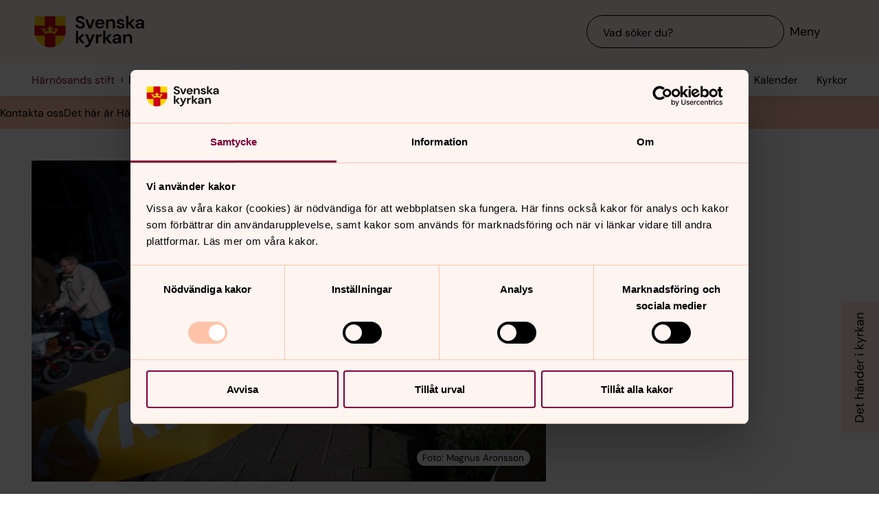

--- FILE ---
content_type: text/html; charset=utf-8
request_url: https://www.svenskakyrkan.se/harnosandsstift/nya-stiftsfullmaktige-klart---ledamoterna-utsedda
body_size: 77582
content:
<!DOCTYPE html>
<html lang="sv">
<head><base id="CS_GlobalBaseTag" href="/default.aspx?id=1668007" target="_self" /><meta http-equiv="CONTENT-TYPE" content="text/html; charset=utf-8" /><script type="text/javascript">
//<![CDATA[
var Lang="sv/";var AdminURL="https://www.svenskakyrkan.se/cs/";var SiteURL="https://www.svenskakyrkan.se/";var ConnectionID=13119;var DocumentId=1668007;var EditId=0;var PresentationTemplateId=0;var RefId=0;var CS_QueryStringPrefix="id";var IsInCsEdit=false;
//]]>
</script><script id="CS_GlobalJavaScript" type="text/javascript" src="~js/global.async.min.js"></script><meta name="identifier" content="1668007" /><meta name="Title" content="Nya stiftsfullmäktige klart - ledamöterna utsedda" /><meta name="Date" content="2018-01-10 10:39:50" /><title>
	Nya stiftsfullm&#228;ktige klart - ledam&#246;terna utsedda - H&#228;rn&#246;sands stift
</title><meta name="viewport" content="width=device-width, initial-scale=1" /><meta http-equiv="x-ua-compatible" content="ie=edge" />
		<meta name="language" content="sv" />
		<meta name="description" content="Efter att personr&#246;sterna r&#228;knats i kyrkovalet st&#229;r det klart att &#229;tta av de 59 ledam&#246;ter som tar plats i stiftsfullm&#228;ktige de kommande fyra &#229;ren har f&#229;tt sitt mandat direkt av v&#228;ljarna. &#214;ver h&#228;lften av de ordinarie ledam&#246;terna &#228;r nya j&#228;mf&#246;rt med nuvarande mandatperiod." />
		<meta name="webId" content="500252">
		<meta name="webName" content="H&#228;rn&#246;sands stift">
		<link rel="canonical" href="https://www.svenskakyrkan.se/harnosandsstift/nya-stiftsfullmaktige-klart---ledamoterna-utsedda" />
<meta name="twitter:card" content="summary_large_image" />
<meta name="twitter:site" content="@svenskakyrkan" />
<meta name="twitter:image" content="https://www.svenskakyrkan.se/bilder/Kyrkovalet(10).jpg?doprocessing=1&w=800" />
<meta property="og:url" content="https://www.svenskakyrkan.se/harnosandsstift/nya-stiftsfullmaktige-klart---ledamoterna-utsedda" />
<meta property="og:type" content="website" />
<meta property="og:title" content="Nya stiftsfullm&#228;ktige klart - ledam&#246;terna utsedda" />
<meta property="og:description" content="Efter att personr&#246;sterna r&#228;knats i kyrkovalet st&#229;r det klart att &#229;tta av de 59 ledam&#246;ter som tar plats i stiftsfullm&#228;ktige de kommande fyra &#229;ren har f&#229;tt sitt mandat direkt av v&#228;ljarna. &#214;ver h&#228;lften av de ordinarie ledam&#246;terna &#228;r nya j&#228;mf&#246;rt med nuvarande mandatperiod." />
<meta property="og:image:secure_url" content="https://www.svenskakyrkan.se/bilder/Kyrkovalet(10).jpg?doprocessing=1&w=800" />
<meta property="og:image" content="https://www.svenskakyrkan.se/bilder/Kyrkovalet(10).jpg?doprocessing=1&w=800" />
	<!-- Styles -->
	<link href="/assets/presentation/verktygsladan/main.css?v=2.10.1" rel="stylesheet"/>

		
		<script src="/webapi/api-v2/webcontext.js?webid=500252"></script>
		<script src="/webapi/api-v2/websettings.js?v=2.10.1"></script>
        
<!-- Matomo Tag Manager -->
<script type="text/plain" data-cookieconsent="statistics">
    var _mtm = window._mtm = window._mtm || [];
    _mtm.push({ 'mtm.startTime': (new Date().getTime()), 'event': 'mtm.Start' });
    (function () {
        var d = document, g = d.createElement('script'), s = d.getElementsByTagName('script')[0];
        g.async = true; g.src = 'https://tracker.svenska-kyrkan.open-analytics.se/js/container_hbw0LwF3.js'; s.parentNode.insertBefore(g, s);
    })();
</script>
<!-- End Matomo Tag Manager -->

	<!-- Favicons -->
	
<link rel="icon" href="/assets/presentation/verktygsladan/assets/favicons/favicon.svg?v=2.10.1" type="image/svg+xml">
<link rel="apple-touch-icon" sizes="180x180" href="/assets/presentation/verktygsladan/assets/favicons/apple-touch-icon.png?v=2.10.1">
<link rel="icon" type="image/png" sizes="32x32" href="/assets/presentation/verktygsladan/assets/favicons/favicon-32x32.png?v=2.10.1">
<link rel="icon" type="image/png" sizes="16x16" href="/assets/presentation/verktygsladan/assets/favicons/favicon-16x16.png?v=2.10.1">
<link rel="mask-icon" href="/assets/presentation/verktygsladan/assets/favicons/safari-pinned-tab.svg?v=2.10.1" color="#7d0037">
<link rel="manifest" href="/assets/presentation/verktygsladan/assets/favicons/site.webmanifest?v=2.10.1" />
<link rel="shortcut icon" href="/assets/presentation/verktygsladan/assets/favicons/favicon.ico?v=2.10.1"><meta name="msapplication-TileColor" content="#7d0037" /><meta name="theme-color" content="#7d0037" />
	<!-- Script -->
	<!--AI-->
<script type="text/plain" data-cookieconsent="necessary">
    !(function (cfg) { var k, x, D, E, L, C, b, U, O, A, e, t = "track", n = "TrackPage", i = "TrackEvent", I = [t + "Event", t + "Exception", t + "PageView", t + "PageViewPerformance", "addTelemetryInitializer", t + "Trace", t + "DependencyData", t + "Metric", "start" + n, "stop" + n, "start" + i, "stop" + i, "setAuthenticatedUserContext", "clearAuthenticatedUserContext", "flush"]; function a() { cfg.onInit && cfg.onInit(e) } k = window, x = document, D = k.location, E = "script", L = "ingestionendpoint", C = "disableExceptionTracking", b = "crossOrigin", U = "POST", O = cfg.pn || "aiPolicy", t = "appInsightsSDK", A = cfg.name || "appInsights", (cfg.name || k[t]) && (k[t] = A), e = k[A] || function (u) { var n = u.url || cfg.src, s = !1, p = !1, l = { initialize: !0, queue: [], sv: "9", config: u, version: 2, extensions: void 0 }; function d(e) { var t, n, i, a, r, o, c, s; !0 !== cfg.dle && (o = (t = function () { var e, t = {}, n = u.connectionString; if ("string" == typeof n && n) for (var i = n.split(";"), a = 0; a < i.length; a++) { var r = i[a].split("="); 2 === r.length && (t[r[0].toLowerCase()] = r[1]) } return t[L] || (e = (n = t.endpointsuffix) ? t.location : null, t[L] = "https://" + (e ? e + "." : "") + "dc." + (n || "services.visualstudio.com")), t }()).instrumentationkey || u.instrumentationKey || "", t = (t = (t = t[L]) && "/" === t.slice(-1) ? t.slice(0, -1) : t) ? t + "/v2/track" : u.endpointUrl, t = u.userOverrideEndpointUrl || t, (n = []).push((i = "SDK LOAD Failure: Failed to load Application Insights SDK script (See stack for details)", a = e, c = t, (s = (r = f(o, "Exception")).data).baseType = "ExceptionData", s.baseData.exceptions = [{ typeName: "SDKLoadFailed", message: i.replace(/\./g, "-"), hasFullStack: !1, stack: i + "\nSnippet failed to load [" + a + "] -- Telemetry is disabled\nHelp Link: https://go.microsoft.com/fwlink/?linkid=2128109\nHost: " + (D && D.pathname || "_unknown_") + "\nEndpoint: " + c, parsedStack: [] }], r)), n.push((s = e, i = t, (c = (a = f(o, "Message")).data).baseType = "MessageData", (r = c.baseData).message = 'AI (Internal): 99 message:"' + ("SDK LOAD Failure: Failed to load Application Insights SDK script (See stack for details) (" + s + ")").replace(/\"/g, "") + '"', r.properties = { endpoint: i }, a)), e = n, o = t, JSON && ((c = k.fetch) && !cfg.useXhr ? c(o, { method: U, body: JSON.stringify(e), mode: "cors" }) : XMLHttpRequest && ((s = new XMLHttpRequest).open(U, o), s.setRequestHeader("Content-type", "application/json"), s.send(JSON.stringify(e))))) } function f(e, t) { return e = e, t = t, i = l.sv, a = l.version, r = D, (o = {})["ai.device." + "id"] = "browser", o["ai.device.type"] = "Browser", o["ai.operation.name"] = r && r.pathname || "_unknown_", o["ai.internal.sdkVersion"] = "javascript:snippet_" + (i || a), { time: (r = new Date).getUTCFullYear() + "-" + n(1 + r.getUTCMonth()) + "-" + n(r.getUTCDate()) + "T" + n(r.getUTCHours()) + ":" + n(r.getUTCMinutes()) + ":" + n(r.getUTCSeconds()) + "." + (r.getUTCMilliseconds() / 1e3).toFixed(3).slice(2, 5) + "Z", iKey: e, name: "Microsoft.ApplicationInsights." + e.replace(/-/g, "") + "." + t, sampleRate: 100, tags: o, data: { baseData: { ver: 2 } }, ver: undefined, seq: "1", aiDataContract: undefined }; function n(e) { e = "" + e; return 1 === e.length ? "0" + e : e } var i, a, r, o } var i, a, t, r, g = -1, h = 0, m = ["js.monitor.azure.com", "js.cdn.applicationinsights.io", "js.cdn.monitor.azure.com", "js0.cdn.applicationinsights.io", "js0.cdn.monitor.azure.com", "js2.cdn.applicationinsights.io", "js2.cdn.monitor.azure.com", "az416426.vo.msecnd.net"], o = function () { return c(n, null) }; function c(t, r) { if ((n = navigator) && (~(n = (n.userAgent || "").toLowerCase()).indexOf("msie") || ~n.indexOf("trident/")) && ~t.indexOf("ai.3") && (t = t.replace(/(\/)(ai\.3\.)([^\d]*)$/, function (e, t, n) { return t + "ai.2" + n })), !1 !== cfg.cr) for (var e = 0; e < m.length; e++)if (0 < t.indexOf(m[e])) { g = e; break } var n, o = function (e) { var a; l.queue = [], p || (0 <= g && h + 1 < m.length ? (a = (g + h + 1) % m.length, i(t.replace(/^(.*\/\/)([\w\.]*)(\/.*)$/, function (e, t, n, i) { return t + m[a] + i })), h += 1) : (s = p = !0, d(t))) }, c = function (e, t) { p || setTimeout(function () { t && !l.core && o() }, 500), s = !1 }, i = function (e) { var n, i = x.createElement(E), e = (cfg.pl ? cfg.ttp && cfg.ttp.createScript ? i.src = cfg.ttp.createScriptURL(e) : i.src = (null == (n = window.trustedTypes) ? void 0 : n.createPolicy(O, { createScriptURL: function (e) { try { var t = new URL(e); if (t.host && "js.monitor.azure.com" === t.host) return e; a(e) } catch (n) { a(e) } } })).createScriptURL(e) : i.src = e, cfg.nt && i.setAttribute("nonce", cfg.nt), r && (i.integrity = r), i.setAttribute("data-ai-name", A), cfg[b]); function a(e) { d("AI policy blocked URL: " + e) } return !e && "" !== e || "undefined" == i[b] || (i[b] = e), i.onload = c, i.onerror = o, i.onreadystatechange = function (e, t) { "loaded" !== i.readyState && "complete" !== i.readyState || c(0, t) }, cfg.ld && cfg.ld < 0 ? x.getElementsByTagName("head")[0].appendChild(i) : setTimeout(function () { x.getElementsByTagName(E)[0].parentNode.appendChild(i) }, cfg.ld || 0), i }; i(t) } cfg.sri && (i = n.match(/^((http[s]?:\/\/.*\/)\w+(\.\d+){1,5})\.(([\w]+\.){0,2}js)$/)) && 6 === i.length ? (T = "".concat(i[1], ".integrity.json"), a = "@".concat(i[4]), S = window.fetch, t = function (e) { if (!e.ext || !e.ext[a] || !e.ext[a].file) throw Error("Error Loading JSON response"); var t = e.ext[a].integrity || null; c(n = i[2] + e.ext[a].file, t) }, S && !cfg.useXhr ? S(T, { method: "GET", mode: "cors" }).then(function (e) { return e.json()["catch"](function () { return {} }) }).then(t)["catch"](o) : XMLHttpRequest && ((r = new XMLHttpRequest).open("GET", T), r.onreadystatechange = function () { if (r.readyState === XMLHttpRequest.DONE) if (200 === r.status) try { t(JSON.parse(r.responseText)) } catch (e) { o() } else o() }, r.send())) : n && o(); try { l.cookie = x.cookie } catch (w) { } function e(e) { for (; e.length;)!function (t) { l[t] = function () { var e = arguments; s || l.queue.push(function () { l[t].apply(l, e) }) } }(e.pop()) } e(I); var v, y, S = !(l.SeverityLevel = { Verbose: 0, Information: 1, Warning: 2, Error: 3, Critical: 4 }), T = (u.extensionConfig || {}).ApplicationInsightsAnalytics || {}; return (S = !0 !== u[C] && !0 !== T[C] || S) && (e(["_" + (v = "onerror")]), y = k[v], k[v] = function (e, t, n, i, a) { var r = y && y(e, t, n, i, a); return !0 !== r && l["_" + v]({ message: e, url: t, lineNumber: n, columnNumber: i, error: a, evt: k.event }), r }, u.autoExceptionInstrumented = !0), l }(cfg.cfg), (k[A] = e).queue && 0 === e.queue.length ? (e.queue.push(a), e.trackPageView({})) : a(); })({
        src: "https://js.monitor.azure.com/scripts/b/ai.3.gbl.min.js",
        crossOrigin: "anonymous",
        onInit: function (sdk) { sdk.addTelemetryInitializer(function (envelope) { envelope.tags["ai.cloud.roleInstance"] = "www"; }); },
        cfg: { 
            connectionString: "InstrumentationKey=0642649c-35de-4cde-a898-308ae4c43d20;IngestionEndpoint=https://westeurope-3.in.applicationinsights.azure.com/;LiveEndpoint=https://westeurope.livediagnostics.monitor.azure.com/;ApplicationId=6d8f6e2e-9bc0-4573-a689-a2cce0134f89"
        }
    });
</script><script id="Cookiebot" src="/cb/uc.js" data-culture="SV" data-cbid="d75c920b-b4d0-4060-bb69-5aacc9a30939" data-blockingmode="auto" type="text/javascript"></script><meta name="GENERATOR" content="Content Studio Enterprise Edition 5.7.5017.21903 2025-07-29" /></head>
<body 
class='layout--article layout--local has-calendar-sidepanel ' theme="se-1-a">
	
	<nav aria-label="Navigation genvägar">
	    <svk-skip-to-content anchor="innehall" class="label-100">
		Till innehållet
	    </svk-skip-to-content>
	    <svk-skip-to-content anchor="undermeny" class="label-100">
		Till undermeny
	    </svk-skip-to-content>
	</nav>
	<header class='c-header has-subnav'>
    <div class="header__main">
        <div class="header__main-container">
            <a href='harnosandsstift' class="header__main-logo" aria-label="Svenska kyrkan">
                <span class="screen-reader">Svenska kyrkan</span>
                <svg width="168" height="48" viewBox="0 0 168 48" fill="none" xmlns="http://www.w3.org/2000/svg">
					<title>Svenska kyrkan</title>
					<path d="M48.0197 24.34V0.679993H0.719727V24.34C0.719727 37.44 11.2797 48 24.3797 48C37.4797 48 48.0397 37.44 48.0397 24.34H48.0197Z" fill="#FFD200"/>
					<path d="M32.2597 15.2V0.679993H16.4997V15.2H0.719727V24.34C0.719727 26.4 0.979727 28.38 1.47973 30.28H16.4997V46.64C18.9597 47.5 21.6197 47.98 24.3797 47.98C27.1397 47.98 29.7997 47.5 32.2597 46.64V30.28H47.2797C47.7597 28.38 48.0397 26.38 48.0397 24.34V15.2H32.2597Z" fill="#CD0014"/>
					<path d="M34.1993 20.54C33.2793 19.14 31.5193 19.04 30.6593 20.32C32.3593 21.22 32.7593 22.98 32.2593 24.28C30.5393 23.66 28.3993 23.26 26.1393 23.12C26.1993 21.28 27.6993 20.06 29.2193 20.02C29.0593 18.5 27.0593 18.04 25.8993 18.98C26.7793 16.7 24.3793 15.2 24.3793 15.2C24.3793 15.2 21.9793 16.7 22.8593 18.98C21.6993 18.04 19.6993 18.5 19.5393 20.02C21.0393 20.06 22.5393 21.26 22.6193 23.12C20.3393 23.26 18.2193 23.66 16.4993 24.28C15.9993 22.98 16.3993 21.22 18.0993 20.32C17.2393 19.04 15.4793 19.14 14.5593 20.54C14.0393 18.28 11.2793 18.68 11.2793 18.68L16.5193 27.76C18.2593 26.88 21.1793 26.32 24.3993 26.32C27.6193 26.32 30.5393 26.86 32.2793 27.76L37.5193 18.68C37.5193 18.68 34.7393 18.28 34.2393 20.54H34.1993Z" fill="#FFD200"/>
					<path d="M67.1598 41.98V34.74L72.9398 41.98H77.2198L70.8798 34.34L76.8798 28.24H72.8198L67.1598 34V22.78H63.7998V41.98H67.1598Z" fill="#000000" />
					<path d="M77.8994 44.7401V48.0001C82.5394 47.9801 84.3994 46.7801 86.4394 42.0001L92.2994 28.2401H88.7994L85.1194 37.5001L81.4594 28.2401H77.9194L83.3594 41.0201L82.8794 42.1401C81.9994 44.2001 80.4594 44.7401 78.5394 44.7401H77.9194H77.8994Z" fill="#000000" />
					<path d="M97.4596 41.98V35.56C97.4596 32.16 99.7396 31.62 102 31.62H102.88V27.9C100.62 27.9 98.6596 29.08 97.4196 31.08V28.24H94.0996V41.98H97.4796H97.4596Z" fill="#000000" />
					<path d="M108.5 41.98V34.74L114.28 41.98H118.56L112.22 34.34L118.22 28.24H114.16L108.5 34V22.78H105.12V41.98H108.5Z" fill="#000000" />
					<path d="M125.26 39.72C123.9 39.72 122.9 39.08 122.9 37.88C122.9 36.86 123.78 35.96 125.68 35.96H129C128.7 38.08 127.42 39.7 125.26 39.7V39.72ZM124.44 42.32C126.74 42.32 128.12 41.26 129.14 39.44V41.98H132.32V33.5C132.32 29.86 129.98 27.9 126.02 27.9C122.5 27.9 120.02 29.82 119.66 32.66H122.96C123.32 31.3 124.54 30.6 126 30.6C127.64 30.6 129.1 31.48 129.1 33.5V33.96H125.3C121.24 33.96 119.34 35.62 119.34 38.22C119.34 40.62 121.02 42.34 124.46 42.34L124.44 42.32Z" fill="#000000" />
					<path d="M139 41.98V34.88C139 32.32 140.54 30.72 142.58 30.72C144.74 30.72 145.7 32.12 145.7 34.54V41.98H149.08V34.2C149.08 30 147.16 27.9 143.74 27.9C141.54 27.9 139.92 28.88 138.86 30.86V28.24H135.62V41.98H139Z" fill="#000000" />
					<path d="M70.4596 19.54C74.8596 19.54 77.3196 17 77.3196 13.94C77.3196 10.62 74.4196 9.43997 71.7396 8.47997L69.6796 7.73997C68.0996 7.17997 67.1997 6.41997 67.1997 5.29997C67.1997 4.05997 68.4396 3.03997 70.0996 3.03997C71.7596 3.03997 72.9196 4.07997 73.1396 5.45997H76.7997C76.4997 2.33997 73.9797 0.219971 70.1197 0.219971C66.2597 0.219971 63.6396 2.33997 63.6396 5.53997C63.6396 7.93997 65.0997 9.45997 68.6997 10.7L70.7197 11.4C72.0197 11.86 73.6796 12.56 73.6796 14.24C73.6796 15.76 72.2797 16.72 70.4397 16.72C68.2197 16.72 66.8997 15.36 66.7197 13.56H63.1396C63.3396 17.36 66.3197 19.52 70.3997 19.52L70.4596 19.54Z" fill="#000000" />
					<path d="M87.1594 19.2L92.3194 5.46002H88.7594L85.0994 16.24L81.4394 5.46002H77.8994L83.0194 19.2H87.1594Z" fill="#000000" />
					<path d="M113.06 19.2V12.1C113.06 9.54 114.6 7.94 116.64 7.94C118.8 7.94 119.76 9.33999 119.76 11.76V19.2H123.14V11.42C123.14 7.22 121.22 5.12 117.8 5.12C115.6 5.12 113.98 6.1 112.92 8.07999V5.46H109.68V19.2H113.06Z" fill="#000000" />
					<path d="M143.44 19.2V11.96L149.22 19.2H153.5L147.16 11.58L153.16 5.46H149.1L143.44 11.24V0H140.06V19.2H143.44Z" fill="#000000" />
					<path d="M160.199 16.96C158.839 16.96 157.839 16.32 157.839 15.12C157.839 14.1 158.719 13.2 160.619 13.2H163.939C163.639 15.32 162.359 16.94 160.199 16.94V16.96ZM159.379 19.54C161.679 19.54 163.059 18.48 164.079 16.66V19.2H167.259V10.72C167.259 7.08 164.919 5.12 160.959 5.12C157.439 5.12 154.959 7.04 154.599 9.88H157.899C158.259 8.52 159.479 7.82 160.939 7.82C162.579 7.82 164.039 8.7 164.039 10.72V11.18H160.239C156.179 11.18 154.279 12.84 154.279 15.44C154.279 17.84 155.959 19.56 159.399 19.56L159.379 19.54Z" fill="#000000" />
					<path d="M96.5001 11.06C96.8601 8.92 98.3801 7.82 100.24 7.82C102.1 7.82 103.68 9.12 103.68 11.06H96.5001ZM100.14 19.54C103.44 19.54 105.72 17.86 106.7 15.04H103.26C102.66 16.08 101.66 16.82 100.2 16.82C98.1401 16.82 96.6001 15.38 96.4601 13.1H107.08C107.1 12.76 107.14 12.2 107.14 11.8C107.14 7.92 104.36 5.12 100.22 5.12C96.0801 5.12 93.1201 8.08 93.1201 12.38C93.1201 16.68 95.8601 19.54 100.16 19.54H100.14Z" fill="#000000" />
					<path d="M131.919 19.54C135.579 19.54 137.579 17.68 137.579 15.06C137.579 12.18 135.139 11.56 132.319 10.94C131.339 10.72 129.219 10.3 129.219 9.13998C129.219 8.43998 129.999 7.67998 131.519 7.67998C132.759 7.67998 133.579 8.17998 133.879 9.21998H137.059C136.599 6.61998 134.659 5.09998 131.459 5.09998C127.919 5.09998 125.939 6.93998 125.939 9.29998C125.939 11.94 128.359 12.66 131.099 13.3C133.019 13.76 134.199 13.98 134.199 15.18C134.199 16.14 133.499 16.96 131.859 16.96C130.219 16.96 129.179 16.08 128.839 14.98H125.439C125.899 17.72 128.319 19.52 131.919 19.52V19.54Z" fill="#000000" />
				</svg>
            </a>
			<div class="header__main-navigation">
                <svk-search-input>
                    <form class="search-input__form" name="Sök">
                        <svk-input-search
                            class="input-search--rounded input-search--transparent"
                            placeholder="Vad söker du?"
                            type="search"
                            submit-button="true"
                            name="text"></svk-input-search>
                    </form>
                    <button class="search-input__button-mobile">
                        <svk-icon name="search-75"></svk-icon>
                        <span class="search-button__label">Sök</span>
                    </button>
                </svk-search-input>
                <button class="navigation-button" aria-haspopup="true" aria-expanded="false" aria-label="Meny">
                    <svk-icon name="menu-75"></svk-icon>
                    <span class="navigation-button__text">Meny</span>
                </button>
            </div>
        </div>
		<svk-navigation-main>
	<div class="navigation-main__backdrop"></div>
	<nav class="navigation-main__nav" id="meny" aria-label="Meny">
		<div class="nav__mobile">
			
				<a href="/kalender?type=owner&amp;id=2117,20313,20312,12968,3440,2050,20311,2024,2109,12962,20125,7649,10162,2019,20057,2049,2015,2016,2025,2131,2065,12967,12970,12971,20271,12964,7648,20016,2033,2047,2080,12973,2023,2029,2068,2071,12969,2069,2032,2088,2056,10105,20054,12959,2070,2089,2134,2043,2036,2072,2136,12958,2054,2135,2017,20278,20277,3441,12966,7640,12957,2018,12965,2020,20114,10402,10401,2022,12972,2026,2057,10407,2100,2113,2099,2040,2073,2053,7644,12980,2101,20048,20047,10163,2055,2048,12974,12956,2137,2079,10400,10164,3445,3436,2112,2035,12975,3443,12955,2067,2030,11,2038,2039,2044,2045,2051,2060,2061,2090,2091,2108,3446,3448,3456,3457,7641,7642,7650,10408,10409,12663,12664,12676,12960,12976,20112,20123,20127,20254,20255,20259,20270,20283,20284,22093,2147483028&amp;locationName=H%c3%a4rn%c3%b6sands+stift&amp;webid=500252" class="svk-button button--secondary">
					<svk-icon name="calendar"></svk-icon>
					Kalender
				</a>
			
				<a href="/platser" class="svk-button button--secondary">
					<svk-icon name="location"></svk-icon>
					Kyrkor
				</a>
			
		</div>
		<ul class="list--none nav__list">
			
						<li>
	<div>
		<a href="harnosandsstift/kontaktaoss"  >Kontakta oss</a>
		<button aria-expanded="false" aria-label="Öppna Kontakta oss" aria-controls="svk-navigation-menu-0-0">
				<svk-icon name="arrow-down"></svk-icon>
			</button>
	</div>
	
	<ul id="svk-navigation-menu-0-0">
		
					
					<li>
	<div>
		<a href="harnosandsstift/administration-och-service"  >Administration och service</a>
		
	</div>
	
</li>
				
					<li>
	<div>
		<a href="harnosandsstift/stiftsarkivarie"  >Arkiv och diarium</a>
		
	</div>
	
</li>
				
					<li>
	<div>
		<a href="harnosandsstift/biskop"  >Biskop</a>
		
	</div>
	
</li>
				
					<li>
	<div>
		<a href="harnosandsstift/busk"  >Barn, ungdom, skola och konfirmand</a>
		
	</div>
	
</li>
				
					<li>
	<div>
		<a href="harnosandsstift/egendomsforvaltningen"  >Kontakta egendomsf&#246;rvaltningen</a>
		
	</div>
	
</li>
				
					<li>
	<div>
		<a href="harnosandsstift/ekonomi"  >Ekonomi</a>
		
	</div>
	
</li>
				
					<li>
	<div>
		<a href="harnosandsstift/personalkonsulenter"  >HR-ansvarig</a>
		
	</div>
	
</li>
				
					<li>
	<div>
		<a href="harnosandsstift/information-kommunikation"  >Kommunikat&#246;rer</a>
		
	</div>
	
</li>
				
					<li>
	<div>
		<a href="harnosandsstift/kontaktpersoner-for-arbetet-mot-sexuella-overgrepp"  >Kontaktpersoner f&#246;r arbetet mot sexuella &#246;vergrepp</a>
		
	</div>
	
</li>
				
					<li>
	<div>
		<a href="harnosandsstift/kulturarv-och-byggnader"  >Kulturarv och byggnader</a>
		
	</div>
	
</li>
				
					<li>
	<div>
		<a href="harnosandsstift/ledningsgruppen"  >Ledningsgruppen</a>
		
	</div>
	
</li>
				
					<li>
	<div>
		<a href="harnosandsstift/miljo--och-hallbarhetsfragor"  >Milj&#246;- och h&#229;llbarhetsfr&#229;gor</a>
		
	</div>
	
</li>
				
					<li>
	<div>
		<a href="harnosandsstift/organisationsutveckling-och-beredskap"  >Organisationsutveckling och beredskap</a>
		
	</div>
	
</li>
				
					<li>
	<div>
		<a href="harnosandsstift/stiftsadjunkt"  >Stiftsadjunkter</a>
		
	</div>
	
</li>
				
					<li>
	<div>
		<a href="harnosandsstift/stiftsdiakoner"  >Stiftsdiakoner</a>
		
	</div>
	
</li>
				
					<li>
	<div>
		<a href="harnosandsstift/stiftsjurister"  >Stiftsjurist</a>
		
	</div>
	
</li>
				
					<li>
	<div>
		<a href="harnosandsstift/stiftsmusiker"  >Stiftsmusiker</a>
		
	</div>
	
</li>
				
					<li>
	<div>
		<a href="harnosandsstift/stiftspedagoger"  >Stiftspedagog</a>
		
	</div>
	
</li>
				
					<li>
	<div>
		<a href="harnosandsstift/utredare-kontakt"  >Utredare</a>
		
	</div>
	
</li>
				
				
	</ul>
	
</li>
					
						<li>
	<div>
		<a href="harnosandsstift/det-har-ar-harnosands-stift"  >Det h&#228;r &#228;r H&#228;rn&#246;sands stift</a>
		<button aria-expanded="false" aria-label="Öppna Det här är Härnösands stift" aria-controls="svk-navigation-menu-0-1">
				<svk-icon name="arrow-down"></svk-icon>
			</button>
	</div>
	
	<ul id="svk-navigation-menu-0-1">
		
					
					<li>
	<div>
		<a href="harnosandsstift/forsamlingar"  >F&#246;rsamlingar i H&#228;rn&#246;sands stift</a>
		
	</div>
	
</li>
				
					<li>
	<div>
		<a href="harnosandsstift/kyrkor-i-harnosands-stift"  >Kyrkor i H&#228;rn&#246;sands stift</a>
		<button aria-expanded="false" aria-label="Öppna Kyrkor i Härnösands stift" aria-controls="svk-navigation-menu-0-1-1">
				<svk-icon name="arrow-down"></svk-icon>
			</button>
	</div>
	
	<ul id="svk-navigation-menu-0-1-1">
		
					
					<li>
	<div>
		<a href="harnosandsstift/21-medeltida-kyrkor"  >21 medeltida kyrkor.. </a>
		
	</div>
	
</li>
				
				
	</ul>
	
</li>
				
					<li>
	<div>
		<a href="harnosandsstift/stiftets-tillkomst-och-granser"  >Stiftets tillkomst och gr&#228;nser</a>
		
	</div>
	
</li>
				
					<li>
	<div>
		<a href="harnosandsstift/aktuella-upphandlingar"  >Aktuella upphandlingar</a>
		
	</div>
	
</li>
				
				
	</ul>
	
</li>
					
						<li>
	<div>
		<a href="harnosandsstift/biskopen"  >Biskopen</a>
		<button aria-expanded="false" aria-label="Öppna Biskopen" aria-controls="svk-navigation-menu-0-2">
				<svk-icon name="arrow-down"></svk-icon>
			</button>
	</div>
	
	<ul id="svk-navigation-menu-0-2">
		
					
					<li>
	<div>
		<a href="harnosandsstift/sagt-och-skrivet"  >Sagt och skrivet</a>
		
	</div>
	
</li>
				
					<li>
	<div>
		<a href="harnosandsstift/biskopsstaven-kraklan"  >Biskopsstaven (kr&#228;klan)</a>
		
	</div>
	
</li>
				
					<li>
	<div>
		<a href="default.aspx?id=2113364"  >Vad g&#246;r en biskop</a>
		
	</div>
	
</li>
				
					<li>
	<div>
		<a href="harnosandsstift/tidigare-biskopar"  >Tidigare biskopar</a>
		
	</div>
	
</li>
				
				
	</ul>
	
</li>
					
						<li>
	<div>
		<a href="harnosandsstift/pressrum"  >Pressrum</a>
		<button aria-expanded="false" aria-label="Öppna Pressrum" aria-controls="svk-navigation-menu-0-3">
				<svk-icon name="arrow-down"></svk-icon>
			</button>
	</div>
	
	<ul id="svk-navigation-menu-0-3">
		
					
					<li>
	<div>
		<a href="harnosandsstift/ord-och-begrepp-i-kyrkan"  >Ord och begrepp i kyrkan</a>
		
	</div>
	
</li>
				
					<li>
	<div>
		<a href="harnosandsstift/nyheter"  >Nyhetsarkiv</a>
		
	</div>
	
</li>
				
				
	</ul>
	
</li>
					
						<li>
	<div>
		<a href="harnosandsstift/beslutande-organ"  >Beslutande organ</a>
		<button aria-expanded="false" aria-label="Öppna Beslutande organ" aria-controls="svk-navigation-menu-0-4">
				<svk-icon name="arrow-down"></svk-icon>
			</button>
	</div>
	
	<ul id="svk-navigation-menu-0-4">
		
					
					<li>
	<div>
		<a href="harnosandsstift/protokoll"  >Protokoll och f&#246;redragningslistor</a>
		
	</div>
	
</li>
				
					<li>
	<div>
		<a href="harnosandsstift/stiftsfullmaktige-2026-2029"  >Stiftsfullm&#228;ktige 2026-2029</a>
		
	</div>
	
</li>
				
					<li>
	<div>
		<a href="harnosandsstift/stiftsfullmaktige"  >Stiftsfullm&#228;ktige</a>
		
	</div>
	
</li>
				
					<li>
	<div>
		<a href="harnosandsstift/stiftsstyrelsen"  >Stiftsstyrelsen</a>
		
	</div>
	
</li>
				
					<li>
	<div>
		<a href="harnosandsstift/domkapitlet"  >Domkapitlet</a>
		
	</div>
	
</li>
				
					<li>
	<div>
		<a href="harnosandsstift/egendomsnamnden"  >Egendomsn&#228;mnden</a>
		
	</div>
	
</li>
				
					<li>
	<div>
		<a href="harnosandsstift/registrera-arvode-i-flex-hrm"  >Registrera arvode i Flex HRM</a>
		
	</div>
	
</li>
				
				
	</ul>
	
</li>
					
						<li>
	<div>
		<a href="harnosandsstift/forsamlingsstod"  >F&#246;rsamlingsst&#246;d</a>
		<button aria-expanded="false" aria-label="Öppna Församlingsstöd" aria-controls="svk-navigation-menu-0-5">
				<svk-icon name="arrow-down"></svk-icon>
			</button>
	</div>
	
	<ul id="svk-navigation-menu-0-5">
		
					
					<li>
	<div>
		<a href="harnosandsstift/ideellt-arbete"  >Ideellt arbete</a>
		
	</div>
	
</li>
				
					<li>
	<div>
		<a href="harnosandsstift/fortroendevald"  >F&#246;rtroendevald</a>
		
	</div>
	
</li>
				
					<li>
	<div>
		<a href="harnosandsstift/kollekter"  >Kollekter</a>
		
	</div>
	
</li>
				
					<li>
	<div>
		<a href="harnosandsstift/kurser-och-arrangemang"  >Kurser och arrangemang</a>
		
	</div>
	
</li>
				
					<li>
	<div>
		<a href="harnosandsstift/nyhetsbrev-"  >Nyhetsbrev </a>
		
	</div>
	
</li>
				
				
	</ul>
	
</li>
					
						<li>
	<div>
		<a href="harnosandsstift/skog-och-egendom"  >Skog och mark</a>
		<button aria-expanded="false" aria-label="Öppna Skog och mark" aria-controls="svk-navigation-menu-0-6">
				<svk-icon name="arrow-down"></svk-icon>
			</button>
	</div>
	
	<ul id="svk-navigation-menu-0-6">
		
					
					<li>
	<div>
		<a href="default.aspx?id=2373936"  >Egendomsf&#246;rvaltningen</a>
		
	</div>
	
</li>
				
					<li>
	<div>
		<a href="default.aspx?id=2373935"  >Egendomsn&#228;mnden</a>
		
	</div>
	
</li>
				
					<li>
	<div>
		<a href="harnosandsstift/ett-mer-variationsrikt-skogsbruk"  >Ett mer variationsrikt skogsbruk</a>
		
	</div>
	
</li>
				
					<li>
	<div>
		<a href="harnosandsstift/skogvaktardistrikt-i-stiftet"  >Skogvaktardistrikt i stiftet</a>
		<button aria-expanded="false" aria-label="Öppna Skogvaktardistrikt i stiftet" aria-controls="svk-navigation-menu-0-6-3">
				<svk-icon name="arrow-down"></svk-icon>
			</button>
	</div>
	
	<ul id="svk-navigation-menu-0-6-3">
		
					
					<li>
	<div>
		<a href="harnosandsstift/mellersta-skogvaktardistriktet"  >Mellersta skogvaktardistriktet</a>
		
	</div>
	
</li>
				
					<li>
	<div>
		<a href="harnosandsstift/norra-skogvaktardistriktet"  >Norra skogvaktardistriktet</a>
		
	</div>
	
</li>
				
					<li>
	<div>
		<a href="harnosandsstift/ostra-skogvaktardistriktet"  >&#214;stra skogvaktardistriktet</a>
		
	</div>
	
</li>
				
					<li>
	<div>
		<a href="harnosandsstift/sodra-skogvaktardistriktet"  >S&#246;dra skogvaktardistriktet</a>
		
	</div>
	
</li>
				
				
	</ul>
	
</li>
				
					<li>
	<div>
		<a href="harnosandsstift/prastlonetillgangar"  >Tillg&#229;ngar med anor</a>
		
	</div>
	
</li>
				
				
	</ul>
	
</li>
					
						<li>
	<div>
		<a href="harnosandsstift/lediga-tjanster-kansliet"  >Lediga tj&#228;nster vid stiftskansliet</a>
		
	</div>
	
</li>
					
						<li>
	<div>
		<a href="harnosandsstift/verksamhet-i-stift-och-forsamling"  >Verksamhet i stift och f&#246;rsamling</a>
		<button aria-expanded="false" aria-label="Öppna Verksamhet i stift och församling" aria-controls="svk-navigation-menu-0-8">
				<svk-icon name="arrow-down"></svk-icon>
			</button>
	</div>
	
	<ul id="svk-navigation-menu-0-8">
		
					
					<li>
	<div>
		<a href="harnosandsstift/barn-och-unga"  >Barn och unga</a>
		
	</div>
	
</li>
				
					<li>
	<div>
		<a href="harnosandsstift/flersprakigt-arbete"  >Flerspr&#229;kigt arbete</a>
		<button aria-expanded="false" aria-label="Öppna Flerspråkigt arbete" aria-controls="svk-navigation-menu-0-8-1">
				<svk-icon name="arrow-down"></svk-icon>
			</button>
	</div>
	
	<ul id="svk-navigation-menu-0-8-1">
		
					
					<li>
	<div>
		<a href="harnosandsstift/sverigefinsk verksamhet"  >Sverigefinskt arbete</a>
		<button aria-expanded="false" aria-label="Öppna Sverigefinskt arbete" aria-controls="svk-navigation-menu-0-8-1-0">
				<svk-icon name="arrow-down"></svk-icon>
			</button>
	</div>
	
	<ul id="svk-navigation-menu-0-8-1-0">
		
					
					<li>
	<div>
		<a href="harnosandsstift/suomeksi"  >Suomeksi</a>
		
	</div>
	
</li>
				
				
	</ul>
	
</li>
				
					<li>
	<div>
		<a href="harnosandsstift/samiskt"  >Samiskt arbete</a>
		<button aria-expanded="false" aria-label="Öppna Samiskt arbete" aria-controls="svk-navigation-menu-0-8-1-1">
				<svk-icon name="arrow-down"></svk-icon>
			</button>
	</div>
	
	<ul id="svk-navigation-menu-0-8-1-1">
		
					
					<li>
	<div>
		<a href="harnosandsstift/pa-samiska"  >P&#229; samiska</a>
		
	</div>
	
</li>
				
					<li>
	<div>
		<a href="harnosandsstift/sydsamisk-bok-om-kyrkplatser"  >Sydsamisk historia i bok om kyrkplatser </a>
		
	</div>
	
</li>
				
					<li>
	<div>
		<a href="harnosandsstift/sydsamiskt-kyrkoblad---daerpies-dierie"  >Sydsamiskt kyrkoblad - Daerpies Dierie</a>
		
	</div>
	
</li>
				
					<li>
	<div>
		<a href="harnosandsstift/samisk-dopgava"  >Samisk dopg&#229;va</a>
		
	</div>
	
</li>
				
				
	</ul>
	
</li>
				
					<li>
	<div>
		<a href="harnosandsstift/teckensprakigt"  >Teckenspr&#229;kigt arbete</a>
		<button aria-expanded="false" aria-label="Öppna Teckenspråkigt arbete" aria-controls="svk-navigation-menu-0-8-1-2">
				<svk-icon name="arrow-down"></svk-icon>
			</button>
	</div>
	
	<ul id="svk-navigation-menu-0-8-1-2">
		
					
					<li>
	<div>
		<a href="default.aspx?id=1780605" target=_blank >Konfirmation f&#246;r dig som &#228;r teckenspr&#229;kig</a>
		
	</div>
	
</li>
				
					<li>
	<div>
		<a href="harnosandsstift/om-dova-och-teckensprak"  >Om d&#246;va och teckenspr&#229;k</a>
		
	</div>
	
</li>
				
					<li>
	<div>
		<a href="harnosandsstift/hander-i-kyrkan"  >H&#228;nder i kyrkan</a>
		
	</div>
	
</li>
				
					<li>
	<div>
		<a href="harnosandsstift/teckensprak"  >P&#229; teckenspr&#229;k</a>
		
	</div>
	
</li>
				
				
	</ul>
	
</li>
				
				
	</ul>
	
</li>
				
					<li>
	<div>
		<a href="harnosandsstift/framtidsprogrammet"  >Framtidsprogrammet</a>
		
	</div>
	
</li>
				
					<li>
	<div>
		<a href="harnosandsstift/ideellt-arbete-i-forsamling"  >Ideellt arbete i f&#246;rsamling</a>
		<button aria-expanded="false" aria-label="Öppna Ideellt arbete i församling" aria-controls="svk-navigation-menu-0-8-3">
				<svk-icon name="arrow-down"></svk-icon>
			</button>
	</div>
	
	<ul id="svk-navigation-menu-0-8-3">
		
					
					<li>
	<div>
		<a href="harnosandsstift/livsresor"  >Livsresor</a>
		
	</div>
	
</li>
				
				
	</ul>
	
</li>
				
					<li>
	<div>
		<a href="default.aspx?id=2974938"  >Jourhavande pr&#228;st</a>
		
	</div>
	
</li>
				
					<li>
	<div>
		<a href="harnosandsstift/flykting-och-migration"  >Flykting och migration</a>
		
	</div>
	
</li>
				
					<li>
	<div>
		<a href="harnosandsstift/internationellt"  >Internationellt arbete</a>
		<button aria-expanded="false" aria-label="Öppna Internationellt arbete" aria-controls="svk-navigation-menu-0-8-6">
				<svk-icon name="arrow-down"></svk-icon>
			</button>
	</div>
	
	<ul id="svk-navigation-menu-0-8-6">
		
					
					<li>
	<div>
		<a href="harnosandsstift/svenska-kyrkan-i-utlandet"  >Svenska kyrkan i utlandet</a>
		
	</div>
	
</li>
				
					<li>
	<div>
		<a href="harnosandsstift/vanstift"  >V&#228;nstift</a>
		
	</div>
	
</li>
				
				
	</ul>
	
</li>
				
					<li>
	<div>
		<a href="harnosandsstift/kultur-och-kulturarv"  >Kulturliv och kulturarv</a>
		<button aria-expanded="false" aria-label="Öppna Kulturliv och kulturarv" aria-controls="svk-navigation-menu-0-8-7">
				<svk-icon name="arrow-down"></svk-icon>
			</button>
	</div>
	
	<ul id="svk-navigation-menu-0-8-7">
		
					
					<li>
	<div>
		<a href="harnosandsstift/musik-i-kyrkan"  >Musik i kyrkan</a>
		<button aria-expanded="false" aria-label="Öppna Musik i kyrkan" aria-controls="svk-navigation-menu-0-8-7-0">
				<svk-icon name="arrow-down"></svk-icon>
			</button>
	</div>
	
	<ul id="svk-navigation-menu-0-8-7-0">
		
					
					<li>
	<div>
		<a href="harnosandsstift/konsert-och-musikgudstjanst"  >Konsert och musikgudstj&#228;nst</a>
		
	</div>
	
</li>
				
					<li>
	<div>
		<a href="harnosandsstift/sjunga-i-kor"  >Sjunga i k&#246;r</a>
		
	</div>
	
</li>
				
				
	</ul>
	
</li>
				
					<li>
	<div>
		<a href="harnosandsstift/kyrkorglar"  >Kyrkorglar inventerade i H&#228;rn&#246;sands stift</a>
		
	</div>
	
</li>
				
					<li>
	<div>
		<a href="harnosandsstift/kyrkobyggnader-och-kulturarv"  >Kyrkobyggnader och kulturarv</a>
		
	</div>
	
</li>
				
				
	</ul>
	
</li>
				
					<li>
	<div>
		<a href="harnosandsstift/kyrkans-sociala-arbete"  >Kyrkans sociala arbete</a>
		<button aria-expanded="false" aria-label="Öppna Kyrkans sociala arbete" aria-controls="svk-navigation-menu-0-8-8">
				<svk-icon name="arrow-down"></svk-icon>
			</button>
	</div>
	
	<ul id="svk-navigation-menu-0-8-8">
		
					
					<li>
	<div>
		<a href="harnosandsstift/fa-hjalp-och-stod"  >F&#229; hj&#228;lp och st&#246;d</a>
		
	</div>
	
</li>
				
					<li>
	<div>
		<a href="harnosandsstift/ekonomiskt-stod"  >Ekonomiskt st&#246;d</a>
		
	</div>
	
</li>
				
					<li>
	<div>
		<a href="harnosandsstift/familjeradgivning"  >Familjer&#229;dgivning</a>
		
	</div>
	
</li>
				
					<li>
	<div>
		<a href="harnosandsstift/sjukhuskyrkan-i-harnosands-stift"  >Sjukhuskyrkan i H&#228;rn&#246;sands stift</a>
		
	</div>
	
</li>
				
					<li>
	<div>
		<a href="harnosandsstift/universitetskyrkan-inom-harnosands-stift"  >Universitetskyrkan inom H&#228;rn&#246;sands stift</a>
		
	</div>
	
</li>
				
				
	</ul>
	
</li>
				
					<li>
	<div>
		<a href="harnosandsstift/jobba-i-kyrkan"  >Kyrklig utbildning</a>
		<button aria-expanded="false" aria-label="Öppna Kyrklig utbildning" aria-controls="svk-navigation-menu-0-8-9">
				<svk-icon name="arrow-down"></svk-icon>
			</button>
	</div>
	
	<ul id="svk-navigation-menu-0-8-9">
		
					
					<li>
	<div>
		<a href="harnosandsstift/ett-jobb-hos-oss-gor-skillnad"  >Ett jobb hos oss g&#246;r skillnad</a>
		
	</div>
	
</li>
				
					<li>
	<div>
		<a href="harnosandsstift/student"  >Student - de kyrkliga profilerna</a>
		
	</div>
	
</li>
				
				
	</ul>
	
</li>
				
					<li>
	<div>
		<a href="harnosandsstift/lediga-tjanster"  >Lediga tj&#228;nster</a>
		<button aria-expanded="false" aria-label="Öppna Lediga tjänster" aria-controls="svk-navigation-menu-0-8-10">
				<svk-icon name="arrow-down"></svk-icon>
			</button>
	</div>
	
	<ul id="svk-navigation-menu-0-8-10">
		
					
					<li>
	<div>
		<a href="harnosandsstift/lediga-tjanster-i-stiftet"  >Lediga tj&#228;nster i stiftet</a>
		
	</div>
	
</li>
				
				
	</ul>
	
</li>
				
					<li>
	<div>
		<a href="harnosandsstift/miljo-och-hallbar-utveckling"  >Milj&#246; och h&#229;llbar utveckling</a>
		<button aria-expanded="false" aria-label="Öppna Miljö och hållbar utveckling" aria-controls="svk-navigation-menu-0-8-11">
				<svk-icon name="arrow-down"></svk-icon>
			</button>
	</div>
	
	<ul id="svk-navigation-menu-0-8-11">
		
					
					<li>
	<div>
		<a href="harnosandsstift/hallbart-liv"  >H&#229;llbart liv</a>
		
	</div>
	
</li>
				
				
	</ul>
	
</li>
				
					<li>
	<div>
		<a href="harnosandsstift/pastoratsbildning"  >Pastoratsbildning</a>
		<button aria-expanded="false" aria-label="Öppna Pastoratsbildning" aria-controls="svk-navigation-menu-0-8-12">
				<svk-icon name="arrow-down"></svk-icon>
			</button>
	</div>
	
	<ul id="svk-navigation-menu-0-8-12">
		
					
					<li>
	<div>
		<a href="harnosandsstift/handbok---bildande-av-pastorat-och-forsamlingar"  >Handbok - bildande av pastorat och f&#246;rsamlingar</a>
		
	</div>
	
</li>
				
				
	</ul>
	
</li>
				
					<li>
	<div>
		<a href="harnosandsstift/tro-och-andlighet"  >Tro och andlighet</a>
		<button aria-expanded="false" aria-label="Öppna Tro och andlighet" aria-controls="svk-navigation-menu-0-8-13">
				<svk-icon name="arrow-down"></svk-icon>
			</button>
	</div>
	
	<ul id="svk-navigation-menu-0-8-13">
		
					
					<li>
	<div>
		<a href="harnosandsstift/bon"  >B&#246;n</a>
		<button aria-expanded="false" aria-label="Öppna Bön" aria-controls="svk-navigation-menu-0-8-13-0">
				<svk-icon name="arrow-down"></svk-icon>
			</button>
	</div>
	
	<ul id="svk-navigation-menu-0-8-13-0">
		
					
					<li>
	<div>
		<a href="harnosandsstift/manadens-bon"  >M&#229;nadens b&#246;n</a>
		
	</div>
	
</li>
				
					<li>
	<div>
		<a href="harnosandsstift/boner--tips-och-inspiration"  >B&#246;ner – tips och inspiration</a>
		
	</div>
	
</li>
				
				
	</ul>
	
</li>
				
					<li>
	<div>
		<a href="harnosandsstift/gudstjanst"  >Gudstj&#228;nst</a>
		<button aria-expanded="false" aria-label="Öppna Gudstjänst" aria-controls="svk-navigation-menu-0-8-13-1">
				<svk-icon name="arrow-down"></svk-icon>
			</button>
	</div>
	
	<ul id="svk-navigation-menu-0-8-13-1">
		
					
					<li>
	<div>
		<a href="harnosandsstift/konfirmation"  >Konfirmation</a>
		<button aria-expanded="false" aria-label="Öppna Konfirmation" aria-controls="svk-navigation-menu-0-8-13-1-0">
				<svk-icon name="arrow-down"></svk-icon>
			</button>
	</div>
	
	<ul id="svk-navigation-menu-0-8-13-1-0">
		
					
					<li>
	<div>
		<a href="harnosandsstift/hur-gar-konfirmationen-till"  >Hur g&#229;r konfirmationen till?</a>
		
	</div>
	
</li>
				
					<li>
	<div>
		<a href="harnosandsstift/tio-skal-att-bli-konfirmand"  >Tio sk&#228;l att bli konfirmand</a>
		
	</div>
	
</li>
				
					<li>
	<div>
		<a href="harnosandsstift/var-och-nar-kan-jag-konfirmeras"  >Var och n&#228;r kan jag konfirmeras?</a>
		
	</div>
	
</li>
				
					<li>
	<div>
		<a href="harnosandsstift/konfirmeras-som-vuxen"  >Konfirmeras som vuxen</a>
		
	</div>
	
</li>
				
				
	</ul>
	
</li>
				
					<li>
	<div>
		<a href="harnosandsstift/vigsel"  >Vigsel</a>
		
	</div>
	
</li>
				
					<li>
	<div>
		<a href="harnosandsstift/dop"  >Dop</a>
		
	</div>
	
</li>
				
					<li>
	<div>
		<a href="harnosandsstift/begravning"  >Begravning</a>
		
	</div>
	
</li>
				
					<li>
	<div>
		<a href="harnosandsstift/sondagens-bibeltexter"  >S&#246;ndagens bibeltexter</a>
		
	</div>
	
</li>
				
					<li>
	<div>
		<a href="harnosandsstift/kyrkoarets-psalmer-tolkas-i-stiftets-forsamlingar"  >Kyrko&#229;rets psalmer tolkas i stiftets f&#246;rsamlingar</a>
		
	</div>
	
</li>
				
				
	</ul>
	
</li>
				
					<li>
	<div>
		<a href="harnosandsstift/katekumenat"  >Katekumenat – samtal om tro och liv f&#246;r vuxna</a>
		
	</div>
	
</li>
				
					<li>
	<div>
		<a href="harnosandsstift/retreat"  >Retreat</a>
		
	</div>
	
</li>
				
					<li>
	<div>
		<a href="harnosandsstift/pilgrim"  >Pilgrim</a>
		<button aria-expanded="false" aria-label="Öppna Pilgrim" aria-controls="svk-navigation-menu-0-8-13-4">
				<svk-icon name="arrow-down"></svk-icon>
			</button>
	</div>
	
	<ul id="svk-navigation-menu-0-8-13-4">
		
					
					<li>
	<div>
		<a href="harnosandsstift/vad-ar-en-pilgrimsvandring"  >Vem &#228;r pilgrim?</a>
		
	</div>
	
</li>
				
					<li>
	<div>
		<a href="harnosandsstift/pilgrimsleder-i-harnosands-stift"  >Pilgrimsleder i H&#228;rn&#246;sands stift</a>
		
	</div>
	
</li>
				
					<li>
	<div>
		<a href="harnosandsstift/pa-vandring-mot-helig-kalla"  >P&#229; vandring mot helig k&#228;lla</a>
		
	</div>
	
</li>
				
					<li>
	<div>
		<a href="harnosandsstift/pilgrimshistoria"  >Pilgrimshistoria</a>
		
	</div>
	
</li>
				
				
	</ul>
	
</li>
				
				
	</ul>
	
</li>
				
				
	</ul>
	
</li>
					
						<li>
	<div>
		<a href="harnosandsstift/om-webbplatsen"  >Om webbplatsen</a>
		<button aria-expanded="false" aria-label="Öppna Om webbplatsen" aria-controls="svk-navigation-menu-0-9">
				<svk-icon name="arrow-down"></svk-icon>
			</button>
	</div>
	
	<ul id="svk-navigation-menu-0-9">
		
					
					<li>
	<div>
		<a href="harnosandsstift/anpassa-webbplatsen"  >Anpassa webbplatsen</a>
		
	</div>
	
</li>
				
					<li>
	<div>
		<a href="harnosandsstift/dataskyddsforordningen---gdpr"  >Dataskyddsf&#246;rordningen - GDPR</a>
		
	</div>
	
</li>
				
					<li>
	<div>
		<a href="harnosandsstift/om-cookies"  >Om cookies</a>
		
	</div>
	
</li>
				
					<li>
	<div>
		<a href="harnosandsstift/hjalp-att-soka"  >Hj&#228;lp att s&#246;ka</a>
		
	</div>
	
</li>
				
					<li>
	<div>
		<a href="harnosandsstift/visselblasarfunktion-for-harnosands-stiftskansli"  >Visselbl&#229;sarfunktion f&#246;r H&#228;rn&#246;sands stiftskansli</a>
		
	</div>
	
</li>
				
				
	</ul>
	
</li>
					
						<li>
	<div>
		<a href="default.aspx?id=1597772"  >Hur blir man medlem i Svenska kyrkan?</a>
		
	</div>
	
</li>
					
		</ul>
		<div class="navigation-main__footer">
			
				<a href="harnosandsstift" class="svk-link">Tillbaka till startsidan</a>
			
			<a href="/" class="svk-link">Svenska kyrkans startsida</a>
		</div>
	</nav>
</svk-navigation-main>
        
    </div>
	<div class="header__sub">
		<div class="sub__breadcrumbs">
			<svk-breadcrumbs>
    <nav class="breadcrumbs" aria-label="breadcrumb">
		<div class="breadcrumbs__list-container">
            
                        <ol class="breadcrumbs__list list--none">
                            
                        
                            <li class='breadcrumbs__item breadcrumbs__item--home'>
                                <a href='harnosandsstift' class="label-75 item__text">
                                    <span>H&#228;rn&#246;sands stift</span>
                                </a>
                            </li>
                        
                        
                    
                        
                        
                            <li class="breadcrumbs__item" aria-current="page">
                                <span class="label-75 item__text">
                                    Nya stiftsfullm&#228;ktige klart - ledam&#246;terna utsedda
                                </span>
                            </li>
                        
                    
                        </ol>
                    
        </div>
    </nav>
</svk-breadcrumbs>
		</div>
		<nav class="sub__links">
			
				<a href="/kalender?type=owner&amp;id=2117,20313,20312,12968,3440,2050,20311,2024,2109,12962,20125,7649,10162,2019,20057,2049,2015,2016,2025,2131,2065,12967,12970,12971,20271,12964,7648,20016,2033,2047,2080,12973,2023,2029,2068,2071,12969,2069,2032,2088,2056,10105,20054,12959,2070,2089,2134,2043,2036,2072,2136,12958,2054,2135,2017,20278,20277,3441,12966,7640,12957,2018,12965,2020,20114,10402,10401,2022,12972,2026,2057,10407,2100,2113,2099,2040,2073,2053,7644,12980,2101,20048,20047,10163,2055,2048,12974,12956,2137,2079,10400,10164,3445,3436,2112,2035,12975,3443,12955,2067,2030,11,2038,2039,2044,2045,2051,2060,2061,2090,2091,2108,3446,3448,3456,3457,7641,7642,7650,10408,10409,12663,12664,12676,12960,12976,20112,20123,20127,20254,20255,20259,20270,20283,20284,22093,2147483028&amp;locationName=H%c3%a4rn%c3%b6sands+stift&amp;webid=500252" class="svk-link link--secondary link--icon label-75">
					<svk-icon name="calendar"></svk-icon>
					Kalender
				</a>
			
				<a href="/platser" class="svk-link link--secondary link--icon label-75">
					<svk-icon name="location"></svk-icon>
					Kyrkor
				</a>
			
		</nav>
	</div>
</header>
        
<svk-navigation-sub class="" surface="primary-300">
	<nav class="navigation-sub" id="undermeny" aria-label="Undermeny">
		<div class="navigation-sub__container">
            
                        <ul class="navigation-sub__list list--none">
                            
                        <li class='navigation-sub__item  has-children'>
                            <a href='harnosandsstift/kontaktaoss'  class="label-75 svk-link link--secondary">Kontakta oss</a>
                        </li>
                    
                        <li class='navigation-sub__item  has-children'>
                            <a href='harnosandsstift/det-har-ar-harnosands-stift'  class="label-75 svk-link link--secondary">Det här är Härnösands stift</a>
                        </li>
                    
                        <li class='navigation-sub__item  has-children'>
                            <a href='harnosandsstift/biskopen'  class="label-75 svk-link link--secondary">Biskopen</a>
                        </li>
                    
                        <li class='navigation-sub__item  has-children'>
                            <a href='harnosandsstift/pressrum'  class="label-75 svk-link link--secondary">Pressrum</a>
                        </li>
                    
                        <li class='navigation-sub__item  has-children'>
                            <a href='harnosandsstift/beslutande-organ'  class="label-75 svk-link link--secondary">Beslutande organ</a>
                        </li>
                    
                        <li class='navigation-sub__item  has-children'>
                            <a href='harnosandsstift/forsamlingsstod'  class="label-75 svk-link link--secondary">Församlingsstöd</a>
                        </li>
                    
                        <li class='navigation-sub__item  has-children'>
                            <a href='harnosandsstift/skog-och-egendom'  class="label-75 svk-link link--secondary">Skog och mark</a>
                        </li>
                    
                        <li class='navigation-sub__item  '>
                            <a href='harnosandsstift/lediga-tjanster-kansliet'  class="label-75 svk-link link--secondary">Lediga tjänster vid stiftskansliet</a>
                        </li>
                    
                        <li class='navigation-sub__item  has-children'>
                            <a href='harnosandsstift/verksamhet-i-stift-och-forsamling'  class="label-75 svk-link link--secondary">Verksamhet i stift och församling</a>
                        </li>
                    
                        <li class='navigation-sub__item  has-children'>
                            <a href='harnosandsstift/om-webbplatsen'  class="label-75 svk-link link--secondary">Om webbplatsen</a>
                        </li>
                    
                        <li class='navigation-sub__item  '>
                            <a href='default.aspx?id=1597772'  class="label-75 svk-link link--secondary">Hur blir man medlem i Svenska kyrkan?</a>
                        </li>
                    
                        </ul>
                    
        </div>
    </nav>
</svk-navigation-sub>
	
    
    <main id="innehall" class="main-content svk-layout" tabindex="-1">
    <!-- Hero -->
    <div class="row ">
        <svk-hero class="hero--article svk-layout" >
            <div>
                
                    <div class="hero__image-container">
                    <figure class="hero__image rs_skip">
     
			<picture>
				<source media="(min-width: 1200px)" srcset="bilder/Kyrkovalet(10).jpg?doprocessing=1&ci=0%2c194%2c1920%2c1080&w=936&ra=1.6&c=85 1x, bilder/Kyrkovalet(10).jpg?doprocessing=1&amp;ci=0%2c194%2c1920%2c1080&w=936&ra=1.6&pr=2&c=75 2x" sizes="936px">
				<source media="(min-width: 1024px)" srcset="bilder/Kyrkovalet(10).jpg?doprocessing=1&amp;ci=0%2c194%2c1920%2c1080&w=698&ra=1.6&c=85 1x, bilder/Kyrkovalet(10).jpg?doprocessing=1&amp;ci=0%2c194%2c1920%2c1080&w=698&ra=1.6&pr=2&c=75 2x" sizes="698px">
				<source media="(min-width: 860px)" srcset="bilder/Kyrkovalet(10).jpg?doprocessing=1&amp;ci=0%2c194%2c1920%2c1080&w=936&ra=1.6&c=85 1x, bilder/Kyrkovalet(10).jpg?doprocessing=1&amp;ci=0%2c194%2c1920%2c1080&w=936&ra=1.6&pr=2&c=75 2x" sizes="936px">
				<source media="(min-width: 680px)" srcset="bilder/Kyrkovalet(10).jpg?doprocessing=1&amp;ci=0%2c194%2c1920%2c1080&w=778&ra=1.6&c=85 1x, bilder/Kyrkovalet(10).jpg?doprocessing=1&amp;ci=0%2c194%2c1920%2c1080&w=778&ra=1.6.33&pr=2&c=75 2x" sizes="778px">
				<source media="(min-width: 480px)" srcset="bilder/Kyrkovalet(10).jpg?doprocessing=1&amp;ci=0%2c194%2c1920%2c1080&w=640&ra=1.6&c=85 1x, bilder/Kyrkovalet(10).jpg?doprocessing=1&amp;ci=0%2c194%2c1920%2c1080&w=640&ra=1.6&pr=2&c=75 2x" sizes="640px">
				<source srcset="bilder/Kyrkovalet(10).jpg?doprocessing=1&amp;ci=0%2c194%2c1920%2c1080&w=443&ra=1.6&c=85 1x, bilder/Kyrkovalet(10).jpg?doprocessing=1&amp;ci=0%2c194%2c1920%2c1080&w=443&ra=1.6&pr=2&c=75 2x" sizes="100vw">
				<img
					src="bilder/Kyrkovalet(10).jpg?doprocessing=1&amp;ci=0%2c194%2c1920%2c1080&w=936&ra=1.6&c=85"
					srcset="bilder/Kyrkovalet(10).jpg?doprocessing=1&amp;ci=0%2c194%2c1920%2c1080&w=936&ra=1.6&c=85 1x, bilder/Kyrkovalet(10).jpg?doprocessing=1&amp;ci=0%2c194%2c1920%2c1080&w=936&ra=1.6&pr=2&c=75 2x"
					alt=""
					style="object-position: center center;"				
					width="936"
					height="585"
					fetchpriority="high"
					decoding="async"
					loading="lazy" />
			</picture>
		
			<svk-chip type="info" label='Foto: Magnus Aronsson'></svk-chip>
		
    
</figure>
                    </div>
                
			    <div class="grid--size-main hero__content">
                    <svk-readspeaker class="header__readspeaker">
	<a href="https://app-eu.readspeaker.com/cgi-bin/rsent?customerid=4936&lang=sv_se&readid=innehall&url=https%3a%2f%2fwww.svenskakyrkan.se%2fdefault.aspx%3fid%3d1668007" class="readspeaker__button svk-button button--tertiary">
		<svk-icon name="speaker"></svk-icon> Lyssna
	</a>
</svk-readspeaker>
                    <h1 class="hero__title">Nya stiftsfullm&#228;ktige klart - ledam&#246;terna utsedda</h1>
				    
                        <p class="paragraph-200">Efter att personr&#246;sterna r&#228;knats i kyrkovalet st&#229;r det klart att &#229;tta av de 59 ledam&#246;ter som tar plats i stiftsfullm&#228;ktige de kommande fyra &#229;ren har f&#229;tt sitt mandat direkt av v&#228;ljarna. &#214;ver h&#228;lften av de ordinarie ledam&#246;terna &#228;r nya j&#228;mf&#246;rt med nuvarande mandatperiod.</p>
                    
                </div>
		    </div>
	    </svk-hero>
    </div>
    <!-- END - Hero -->    
    <div class="row"><svk-block-text class="grid--size-text"><article class="text__container svk-text">
<p>M&aring;nga v&auml;ljare tog chansen att personr&ouml;sta och kryssade upp till tre personer per valsedel, vilket &auml;r det antal som &auml;r till&aring;tet. M&aring;nga av kryssen gjordes framf&ouml;r namn som redan hade en topplacering p&aring; listan och d&auml;rmed s&auml;krades att de blev invalda. Men &aring;tta ledam&ouml;ter fick sitt mandat direkt av v&auml;ljarna, genom att de kryssades till en placering h&ouml;gre upp p&aring; listan. Dessa &auml;r Hans &Aring;sling (C), Tr&aring;ngsviken, Kjell-&Aring;ke Andersson (SD) Berg, Christina Thernsj&ouml; (BorgA), Lit, Anders Gustafsson (FK), Fr&ouml;s&ouml;n, Ulla Britt Sundin (KR), &Ouml;rnsk&ouml;ldsvik, Anna Burenius (MPSK), H&auml;rn&ouml;sand, Ingeborg Wiksten (FiSK), Njurunda och Marie Buhr (ViSK), &Ouml;rnsk&ouml;ldsvik.</p>
<p>Den slutgiltiga r&ouml;str&auml;kningen visar &auml;ven att tio nomineringsgrupper tar plats i stiftsfullm&auml;ktige under den kommande mandatperioden. Tre av grupperna &ndash; Sverigedemokraterna, Milj&ouml;partister i Svenska kyrkan och V&auml;nstern i Svenska kyrkan &ndash; &auml;r nya j&auml;mf&ouml;rt med nuvarande mandatperiod. Socialdemokraterna &auml;r liksom i dag den st&ouml;rsta gruppen.</p>
<h3>Mandatf&ouml;rdelning stiftsfullm&auml;ktige 2018-2021</h3>
<p>Socialdemokraterna, 27 mandat (- 1).<br /> Centerpartiet, 12 mandat (-1).<br /> Politiskt obundna i Svenska kyrkan (POSK), 7 mandat (+1).<br /> Sverigedemokraterna, 3 mandat.<br /> Borgerligt Alternativ, 2 mandat (-1 mandat).<br /> Frimodig kyrka, 2 mandat (-1 mandat).<br /> Kristdemokrater i Svenska kyrkan, 2 mandat (-2).<br /> Milj&ouml;partister i Svenska kyrkan, 2 mandat.<br /> Fria liberaler i Svenska kyrkan, 1 mandat (-1).<br /> V&auml;nstern i Svenska kyrkan, 1 mandat.</p>
<p>&Ouml;ver h&auml;lften av de 59 mandaten tills&auml;tts med ledam&ouml;ter som &auml;r nya p&aring; uppdraget. H&auml;lften av ledam&ouml;terna &auml;r kvinnor. H&auml;r &auml;r hela listan p&aring; ledam&ouml;ter:<br /><a href="harnosandsstift/stiftsfullmaktige-2018-2021">Utsedda ledam&ouml;ter och ers&auml;ttare stiftsfullm&auml;ktige 2018-2021</a></p>
<p>Efter den slutgiltiga sammanr&auml;kningen, d&aring; &auml;ven samtliga f&ouml;rhandsr&ouml;ster r&auml;knats, &auml;r valdeltagandet i valet till stiftsfullm&auml;ktige i H&auml;rn&ouml;sands stift 19,1 procent. Det inneb&auml;r att 43&nbsp;275 personer r&ouml;stade.</p>
<p>F&ouml;r att personr&ouml;sterna ska ha effekt kr&auml;vs att de motsvarar minst fem procent av antalet r&ouml;ster p&aring; den aktuella nomineringsgruppen.</p>
<p>Kajsa &Aring;slin<br /> 2017-10-09</p>
</article></svk-block-text></div>
    
</main>


	<svk-status-info></svk-status-info>
<svk-footer class="svk-layout" role="contentinfo">
	<nav class="footer-accessibility-nav" aria-label="Sidfot">
		<div class="grid--size-full footer-accessibility-nav__container">
			<svk-skip-to-content class="label-100" loading="async">
				Tillbaka till toppen
			</svk-skip-to-content>
			<svk-skip-to-content anchor="innehall" class="label-100" loading="async">
				Tillbaka till innehållet
			</svk-skip-to-content>
		</div>
	</nav>
    
        <div class="footer-feedback" surface="theme-primary-100">
			<div class="footer-feedback__container grid--size-full">
				
					<div class="footer-feedback__published">
						
						<p class="label-75">
							Senast ändrad 10 januari 2018
						</p>
						
					</div>
				
					<div class="footer-feedback__content">
						<div>
    <h2 class="heading-03">Synpunkter eller frågor på sidans innehåll?</h2>
    <a href='mailto:harnosand.stift@svenskakyrkan.se?subject=&amp;subject=Synpunkt på &quot;Nya%20stiftsfullm%C3%A4ktige%20klart%20-%20ledam%C3%B6terna%20utsedda&quot; (ID 1668007)' class="svk-link link--icon">
        <svk-icon name="email"></svk-icon>
        harnosand.stift@svenskakyrkan.se
    </a>
</div>
						<div class="footer-feedback__share">
	<svk-share></svk-share>
</div>
						
					</div>
				
			</div>
        </div>
    
        <div class="footer-local" surface="white">
		    <div class="footer-local__container grid--size-full">
                
<div class="footer-local__contact">
	<svk-collapse open>
        
        <h2 class="heading-03" slot="header">
			<button class="footer-local__title footer-local__title--mobile filter__title-button svk-collapse__button svk-button button--tertiary button--icon">
				Kontakt
			    <svk-icon name="arrow-down"></svk-icon>
			</button>
			<span class="footer-local__title footer-local__title--desktop">
				Kontakt
			</span>
		</h2>
        <p class="contact__content" slot="content">
            
                <span class="heading-05">H&#228;rn&#246;sands stift</span>
                
                    <span>
                        <strong>Bes&#246;ksadress:</strong> <a href="https://www.google.se/maps/place/Universitetsbacken 1, 87131 H&#228;rn&#246;sand">Universitetsbacken 1, 87131 H&#228;rn&#246;sand</a>
                    </span>
                
                    <span>
                        <strong>Postadress:</strong> Box 94, 87122 H&#228;rn&#246;sand
                    </span>
                
                    <span>
                        <strong>Telefon:</strong><a href="tel:+46 611 25400">+46 611 25400</a>
                    </span>
                
                    <a href="mailto:harnosand.stift@svenskakyrkan.se">harnosand.stift@svenskakyrkan.se</a>
                
        </p>
        
    </svk-collapse>
</div>
<div class="footer-local__calendar">
	<svk-collapse open>
		<h2 class="heading-03" slot="header">
			<button class="footer-local__title footer-local__title--mobile filter__title-button svk-collapse__button svk-button button--tertiary button--icon">
				Kalender
				<svk-icon name="arrow-down"></svk-icon>
			</button>
			<span class="footer-local__title footer-local__title--desktop">
				Kalender
			</span>
		</h2>
		<svk-calendar-upcoming
			slot="content"
			owner-name="Härnösands stift"
			owner-id="2117,20313,20312,12968,3440,2050,20311,2024,2109,12962,20125,7649,10162,2019,20057,2049,2015,2016,2025,2131,2065,12967,12970,12971,20271,12964,7648,20016,2033,2047,2080,12973,2023,2029,2068,2071,12969,2069,2032,2088,2056,10105,20054,12959,2070,2089,2134,2043,2036,2072,2136,12958,2054,2135,2017,20278,20277,3441,12966,7640,12957,2018,12965,2020,20114,10402,10401,2022,12972,2026,2057,10407,2100,2113,2099,2040,2073,2053,7644,12980,2101,20048,20047,10163,2055,2048,12974,12956,2137,2079,10400,10164,3445,3436,2112,2035,12975,3443,12955,2067,2030,11,2038,2039,2044,2045,2051,2060,2061,2090,2091,2108,3446,3448,3456,3457,7641,7642,7650,10408,10409,12663,12664,12676,12960,12976,20112,20123,20127,20254,20255,20259,20270,20283,20284,22093,2147483028"
		></svk-calendar-upcoming>
	</svk-collapse>
</div><div class="footer-local__shortcuts">
    <svk-collapse open>
        <h2 class="heading-03" slot="header">
			<button class="footer-local__title footer-local__title--mobile filter__title-button svk-collapse__button svk-button button--tertiary button--icon">
				Hitta snabbt
				<svk-icon name="arrow-down"></svk-icon>
			</button>
			<span class="footer-local__title footer-local__title--desktop">
				Hitta snabbt
			</span>
		</h2>
        <ul class="svk-list list--none" slot="content">
            
                        <li>
    <a href="harnosandsstift/forsamlingar">
        F&#246;rsamlingar i H&#228;rn&#246;sands stift
    </a>
</li>
                    
                        <li>
    <a href="harnosandsstift/biskopen">
        Biskopen
    </a>
</li>
                    
                        <li>
    <a href="harnosandsstift/beslutande-organ">
        Beslutande organ
    </a>
</li>
                    
                        <li>
    <a href="harnosandsstift/skog-och-egendom">
        Skog och mark
    </a>
</li>
                    
                        <li>
    <a href="harnosandsstift/21-medeltida-kyrkor">
        21 medeltida kyrkor.. 
    </a>
</li>
                    
                        <li>
    <a href="harnosandsstift/kontaktaoss">
        Kontakta oss
    </a>
</li>
                    
        </ul>
    </svk-collapse>
</div><div class="footer-local__social">
    <svk-collapse open>
        <h2 class="heading-03" slot="header">
			<button class="footer-local__title footer-local__title--mobile filter__title-button svk-collapse__button svk-button button--tertiary button--icon">
				Sociala kanaler
				<svk-icon name="arrow-down"></svk-icon>
			</button>
			<span class="footer-local__title footer-local__title--desktop">
				Sociala kanaler
			</span>
		</h2>
        <ul class="svk-list list--none" slot="content">
            
            <li>
                <a href="https://www.facebook.com/harnosandsstift/">
                    Facebook
                </a>
            </li>
            
            <li>
                <a href="https://www.instagram.com/harnosandsstift/">
                    Instagram
                </a>
            </li>
            
            <li>
                <a href="https://www.youtube.com/user/Harnosandsstift/">
                    Youtube
                </a>
            </li>
            
            <li>
                <a href="https://vimeo.com/user114262488">
                    Vimeo
                </a>
            </li>
            
        </ul>
    </svk-collapse>
</div>
            </div>
        </div>
    
    <div class="footer-global" surface="primary-200">
		<div class="grid--size-full footer-global__container">
            <div class="footer-global__contact">
    <h2 class="heading-03">Jourhavande pr&#228;st</h2>
    
    <p>Akut samtals- och krisstöd. Prata eller chatta anonymt med en präst på kvällar och nätter.</p>
    <ul class="svk-list list--none">
        <li>
			<a href="/jourhavandeprast/chatta" class="svk-link link--icon">
				<svg focusable="false" aria-hidden="true" class="svg-icon">
					<use xlink:href="/assets/presentation/verktygsladan/assets/svg/ui.svg?v=2.10.1#contact"></use>
				</svg>
				Chatt
			</a>
		</li>
		<li>
			<a href="/jourhavandeprast/skriv-digitalt-brev" class="svk-link link--icon">
				<svg focusable="false" aria-hidden="true" class="svg-icon">
					<use xlink:href="/assets/presentation/verktygsladan/assets/svg/ui.svg?v=2.10.1#email"></use>
				</svg>
				Digitalt brev
			</a>
		</li>
		<li>
			<a href="tel:112" class="svk-link link--icon">
				<svg focusable="false" aria-hidden="true" class="svg-icon">
					<use xlink:href="/assets/presentation/verktygsladan/assets/svg/ui.svg?v=2.10.1#call"></use>
				</svg>
				Telefon 112
			</a>
		</li>
    </ul>
</div>
            <div class="footer-global__calendar">
    <h2 class="heading-03">Svenska kyrkan</h2>
    <ul class="svk-list list--none">
<li><a href="sokforsamling">Hitta församling</a></li>
<li><a href="medlem">Bli medlem</a></li>
<li><a href="ledigajobb">Lediga jobb</a></li>
<li><a href="../../du-behovs/ge-en-gava">Ge en gåva</a></li>
<li><a href="organisation">Organisation</a></li>
<li><a href="act">Act Svenska kyrkan</a></li>
<li><a href="iutlandet">Svenska kyrkan i utlandet</a></li>
<li><a href="press">Press – nationell nivå</a></li>
</ul>
    
</div>
            <div class="footer-global__shortcuts">
    <h2 class="heading-03">Om webbplatsen</h2>
    <ul class="svk-list list--none">
<li><a href="om-oss/personuppgifter">Behandling av personuppgifter</a></li>
<li><a href="om-oss/kakor">Kakor</a></li>
<li><a href="lyssna">Lyssna</a></li>
<li><a href="tillganglighet-pa-svenskakyrkanse">Tillgänglighetsredogörelse</a></li>
</ul>
    
</div>
        </div>
        <div class="footer-global__illustration">
			<svg xmlns="http://www.w3.org/2000/svg" xmlns:xlink="http://www.w3.org/1999/xlink" viewBox="0 0 540 424" preserveAspectRatio="xMaxYMax meet">
				<path d="m98.67,201.84c13.9,21.94,38.39,36.51,66.28,36.51,12.58,0,24.46-2.97,35.01-8.24,14.34,15.66,34.93,25.47,57.84,25.47,43.3,0,78.41-35.11,78.41-78.41,0-10.35-2.01-20.22-5.66-29.27,23.27-13.6,38.9-38.84,38.9-67.73,0-43.3-35.11-78.4-78.41-78.4s-78.41,35.11-78.41,78.4c0,6.73.85,13.26,2.45,19.49-13.59-11.31-31.07-18.11-50.13-18.11-12.08,0-23.53,2.74-33.75,7.62-5.9,2.82-11.38,6.35-16.35,10.48,0,0-43.06,35.68-16.17,102.21v-.03Z" fill="var(--color-illustration-theme-200)" stroke-width="0"/>
				<path d="m468.78,253.21s19.23-11.32,22.11-31.71c2.88-20.38-4.61-42.1-21.73-51.13-17.1-9.03-44.6-18.21-54.97-45.43-10.38-27.22-14.52-52.79-41.9-69.51-25.18-15.37-65.42-4.04-69.52,22.68-4.1,26.72,27.81,87.46,27.81,87.46l138.21,87.64h-.01Z" fill="#ffc3aa" stroke-width="0"/>
				<path d="m250.23,103.27s13.39-14.97,7.57-32.98c-5.83-18.01-17.65-25.93-36.1-24.85,0,0-18.93-12.15-39.89,3.54-20.96,15.7-23.54,49.68-26.72,69.88,0,0,25.12,4.82,31.93,23.6l63.21-39.19Z" fill="var(--color-illustration-theme-400)" stroke-width="0"/>
				<path d="m216.73,67.8l9.44-13.37s-12.51-4.45-27.63,14.52c-15.12,18.96-21.91,42.1-43.43,49.89,0,0,23.73,5.09,31.93,23.61l18.87-20.83,10.84-53.82h-.02Z" stroke-width="0"/>
				<path d="m231.49,141.61s-6.12,5.85-9.28,21.74c-7.76-7.51-23.66-14.98-36.14-19.2,3.89-6.38,6.4-18.46,3.35-30.73l7.73-6.15,34.34,34.34h0Z" fill="var(--color-illustration-theme-300)" stroke-width="0"/>
				<path d="m216.35,158.23c-2.81-6.89-8.64-19.43-17.13-29.23,0,0,4.45-6.17,16.39-3.27l15.88,15.88s-6.12,5.85-9.28,21.74c-1.83-1.78-3.79-3.49-5.86-5.12Z" stroke-width="0"/>
				<path d="m186.5,166.6l-12.82-5.24,2.45-19.47c9.56.74,19.9,4,27.53,6.9,3.97,1.45,7.7,3.06,11.21,4.78.17.08.25.12.25.12,53.4,26.42,55.14,81.52,55.14,81.52-.2,2.83,0,24.53,0,24.53l-89.16-28.47,13.73-48.6-8.33-16.07h-.01Z" fill="#ffebe1" stroke-width="0"/>
				<path d="m92.73,244.03s-8.26,7.66-23.77,7.85c-15.51.19-23.17-6.54-27.1-6.17-3.93.36-1.91,10.59,12.41,16.52,0,0-10.92,12.83-13.16,19.56-2.24,6.73-4.67,25.6-5.42,31.39-.75,5.8,4.12,10.84,7.66,11.59,3.55.75,56.07-53.65,56.07-53.65v-28.22l-6.69,1.12h.01Z" fill="#ff785a" stroke-width="0"/>
				<path d="m30.97,382.75c.86-11.6,2.36-24.78,4.92-38.34,7.85-41.49,11.21-51.58,32.53-61.31,21.3-9.73,25.04-13.31,25.04-13.31,0,0-9.34-12.95,4.86-25.24,14.21-12.29,67.65,0,67.65,0,0,0,22.44,1.46,20.19,25.24,0,0,34.76,5.45,50.46,15.93,15.71,10.46,58.75,138.27,58.75,138.27H1c2.21-31.27,20.68-39.42,29.96-41.23h.01Z" fill="var(--color-illustration-theme-200)" stroke-width="0"/>
				<path d="m288.42,423.98h-119.83c-1.88-76.01-33.07-138.18-33.07-138.18l7.48,5.23c2.24-1.87,2.08-5.59,2.08-5.59l12.3-42.62c5.24.96,8.59,1.73,8.59,1.73,0,0,22.44,1.46,20.19,25.24,0,0,34.76,5.45,50.46,15.93,6.1,4.07,16.34,25.86,26.59,50.96l25.23,87.31v-.02Z" fill="var(--color-illustration-theme-300)" stroke-width="0"/>
				<path d="m515.95,423.98s-11.14-51.76-39.97-85.98l-34.98,24.37,28.83,61.61h46.13Z" stroke-width="0"/>
				<path d="m312.48,188.25l30.26-32.52c7.54,9.04,14.16,9.41,32.16,6.63,10.43-1.62,19.87.61,26.64,3.18l7.47,3.43c.99.55,1.76,1,2.3,1.35,6.22,4,29.66,17.85,48.35,49.06,12.5,20.87,22.8,51.44,22.31,84.26,46.38,64.29,57.03,120.36,57.03,120.36h-75.13l-16.98-49.85-115.06-106.82-19.35-79.06v-.02Z" fill="#7d0037" stroke-width="0"/>
				<path d="m394.25,262.73s45.97,23.76,66.72,57.98c0,0-4.22-45.37-66.54-70.54l-.18,12.57h0Z" stroke-width="0"/>
				<path d="m394.25,262.73l-64.07-2.18-17.69-72.31,19.63-21.08c8.9,2.79,18.31,7.58,27,14.55,41.5,33.24,35.13,81.02,35.13,81.02h0Z" fill="#ffc3aa" stroke-width="0"/>
				<path d="m394.25,262.73s-1.84,17.35-10.29,32.21l-4.37-3.16-.76,1.5-55.23-15.28-3.93-27.8s37.01-9.06,74.57,12.53Z" fill="#ffebe1" stroke-width="0"/>
				<path d="m329.04,191.52s27.91,1.85,27.92-27.76c0,0-15.5-.46-19.8-27l-36.91,25.63s15.23-1.12,28.79,29.14h0Z" stroke-width="0"/>
				<path d="m168.8,226.41c56.07-5.89,98.02,29.67,98.02,29.67l46.2-7.09-2.04,10.07s50.43,1.67,95.03,48.19c42.77,44.61,67.84,111.33,69.84,116.73h-194.74s-9.53-39.76-19.06-67.25c-9.53-27.48-18.23-58.31-39.53-70.09-10.44-5.77-25.79-12.13-38.73-17.14,1.64-5.59,3.44-19.03-15.01-23.86-1.05-.27-2.06-.47-3.03-.59l3.07-18.67-.02.03Z" fill="#fff" stroke-width="0"/>
				<path d="m475.89,423.98h-91.35c-22.92-89.18-65.91-132.49-65.91-132.49l-6.03-8.77,4.96-22.99c15.01,2.14,53.56,11.04,88.54,47.52,42.03,43.84,66.97,109.38,69.72,116.73h.08Z" fill="var(--color-illustration-theme-200)" stroke-width="0"/>
				<path d="m327.67,253.21s3.95,36.23-16.24,42.39c-20.19,6.16-27.75-14.92-28.88-21.2-1.12-6.28,45.12-21.2,45.12-21.2h.01Z" fill="#7d0037" stroke-width="0"/>
				<path d="m327.42,247.49s3.18,32.59-8.91,43.98c-4.89-8.46-5.91-10.52-22.92-26.2,13.34-6.02,31.84-17.78,31.84-17.78h-.01Z" stroke-width="0"/>
				<path d="m211.19,340.29s5.04,31.65.78,83.69h21.65l-22.43-83.69Z" stroke-width="0"/>
				<path d="m174.19,229.4s14.82,2.99,17.06-7.67c0,0,5.36-2.8,5.24-11.53,0,0,7.1-.5,8.35-6.6,1.24-6.1-3.24-7.85-3.24-7.85,0,0,4.6-.93,4.26-6.66-.34-5.74-6.32-8.59-6.32-8.59,0,0,4.48-2.43,2.31-8.41-2.18-5.98-10.02-3.03-10.02-3.03,0,0,7.39-16.06-10.98-20.34,0,0,.84-2.58-1.24-6.25-2.61-4.59-6.47-3.24-9.83-2.74,0,0,.23-9.26-7.64-9.89-7.87-.63-10.14,5.13-10.14,5.13,0,0-12.83-6.11-16.44,5.61,0,0-3.37-2.61-6.11-.24,0,0-4.23-8.22-11.59-9.46-7.36-1.24-7.73,2.74-7.1,6.23,0,0-5.67-3.24-9.97-1.24-4.3,1.99-1.93,5.79-1.93,5.79,0,0-5.11-2.74-10.27,1.06-5.17,3.8-1.56,9.79.93,10.9,0,0-6.22.43-8.65,3.99-2.43,3.55-.44,8.85.37,9.65,0,0-4.36-2.13-7.6,1.06-3.24,3.19.24,7.6,1.06,8.22,0,0-4.6-.99-6.11,4.3-1.51,5.29.24,10.22,1.75,15.77,1.5,5.55.24,6.29-.56,11.78-.8,5.49,1.75,11.15,6.91,13.96,0,0-3.12,8.29.75,13.89,3.87,5.61,8.47,5.29,12.4,4.8,0,0-1.24,6.79,3.43,10.03,4.67,3.24,9.03-.81,9.03-.81,0,0,6.91,10.16,15.71,3.74,8.78-6.42,56.2-24.55,56.2-24.55v-.04Z" fill="#ff785a" stroke-width="0"/>
				<path d="m68.58,180.81c1.5-5.29,6.11-4.3,6.11-4.3-.81-.62-4.3-5.04-1.06-8.22,3.24-3.18,7.6-1.06,7.6-1.06-.81-.81-2.8-6.11-.37-9.65,2.43-3.55,8.65-3.99,8.65-3.99-2.49-1.12-6.11-7.1-.93-10.9,5.17-3.8,10.27-1.06,10.27-1.06,0,0-2.37-3.81,1.93-5.8,4.3-1.99,9.97,1.24,9.97,1.24-.62-3.49-.24-7.47,7.1-6.22,7.36,1.24,11.59,9.47,11.59,9.47,2.74-2.37,6.11.24,6.11.24,3.61-11.71,16.44-5.61,16.44-5.61,0,0,2.26-5.75,10.14-5.13,7.87.63,7.64,9.89,7.64,9.89,3.37-.5,7.2-2.17,10.38,2.74,2.08,3.24.7,6.25.7,6.25.14.02.26.05.39.07,1.54.3,6.54,1.09,6.72,8.7.2,8.49-7.58,13.2-18.86,6.67,0,0,4.45,3.06,4.21,7.79s-7.97,5.74-15.95,1.38c0,0,1.99,2.24.62,5.61-1.38,3.37-9.63,2.87-9.63,2.87l6.59,5.35-7.29,32.54h-42.06s.57,6.53-6.91,6.72c-7.48.19-8.78-8.59-8.59-13.83,0,0-1.31,4.3-6.54,2.61-5.13-1.65-6.48-9.87-5.14-16.29-.23.86-1.08,2.73-3.84,2.27-3.52-.59-6.19-12.47-6.24-12.63-.43-2.57-.49-5.11.26-7.73h-.02Z" fill="#ffc3aa" stroke-width="0"/>
				<path d="m164.96,248.83s.5,11.13-2.74,20.95c-3.24,9.82-13.33,23.03-13.33,23.03,0,0,.62-7.6-14.33-13.96-14.95-6.36-18.81-12.3-18.93-16.17-.12-3.88,4.86-17.59,1.99-31.05l41.8,8.22,5.55,8.97h0Z" fill="#7d0037" stroke-width="0"/>
				<path d="m128.96,423.98s13.58-94.28-26.17-146.73c0,0-10.17-3.18-12.32-16.23,0,0-9,4.77-19.46,10.13-10.46,5.36-19.18,14.29-16.13,20.29,0,0,7.04-5.31,13.52-8.33,0,0,25.41,35.23,34.67,73.08,9.25,37.85,7.85,67.8,7.85,67.8h18.03Z" fill="#ffebe1" stroke-width="0"/>
				<path d="m27.21,423.98s8.3-19.01,32.97-48.43c24.67-29.4,38.44-34.3,38.44-34.3,0,0,1.53,4.19,2.64,8.15,0,0,14.01-1.46,21.11-1.83,7.1-.37,10.78,0,13.01,2.18,2.24,2.18,2.67,7.03,1.06,9.53,0,0,2.67,1.93,3.06,6.17.39,4.24-2.39,6.18-2.39,6.18,0,0,2.95,1.09,3.14,5.13.17,3.68-2.01,6.37-3.08,6.92,0,0,2.46,2.91,1.54,6.98-1.21,5.38-7.06,6.13-10.98,6.13s-22.12-1.62-28.35-1.81c-6.22-.19-11.78.81-14.52,5.36-2.74,4.55-12.29,23.63-12.29,23.63H27.21Z" fill="#7d0037" stroke-width="0"/>
				<path d="m163.67,246.75l1.29,2.09s.5,11.13-2.74,20.95c-3.24,9.82-13.33,23.03-13.33,23.03,0,0,.27-3.31-3.84-7.38.02-6.62-1.09-21.45-10.6-30.82-7.74-7.64,12.58-8.4,29.21-7.88h.01Z" stroke-width="0"/>
				<path d="m120.17,234.32s.65,8.32,6.63,13.83c5.98,5.52,12.53,10.93,21.02,13.36,8.5,2.43,13.93.93,18.51-3.09,4.58-4.02,11.12-28.67,11.12-28.67,0,0-2.14-.99-2.71-4.17-.56-3.18,2.24-5.27,2.24-5.27,0,0-3.93-1.87-4.39-6.25-.47-4.38,2.04-7.12,2.04-7.12,0,0-5.03-.74-6.24-4.1-1.21-3.37-.09-5.37-.09-5.37,0,0-7.39,2.05-9.62-5.1,0,0,1.91-2.05,1.5-4.95-.43-2.89-5.42-6.31-11.82-5.61,0,0,2.24,3.64.09,7.48-2.15,3.84-7.39,2.43-7.39,2.43,0,0,5.71,5.89-.23,11.78-5.93,5.89-12.34-1.91-12.34-1.91,0,0-5.42.65-7.1,4.95-1.68,4.3-1.45,10.51-1.45,10.51,0,0-3.59-7.98-9.25-6.73-5.65,1.25-6.68,9.72-2.99,15.8,3.68,6.07,9.39,9.3,12.48,8.22h0Z" fill="#7d0037" stroke-width="0"/>
				<path d="m335.67,139.5s8.11-4.06,8.47-15.65c.37-11.59-8.98-14.08-12.96-11.09-3.99,3-3.87,7.98-3.87,7.98,0,0-3.49-1.62-3.24-7.98.24-6.36,3-12.46,3-12.46,0,0-19.07-12.95-19.44-30.03,0,0-9.72,7.85-12.83,17.57-3.12,9.72-1,15.44-2.62,18.06-1.62,2.62-11.34,13.34-11.34,13.34,0,0-1.28,1.48,0,3.35,1.27,1.87,4.26,2.71,4.88,3.55.62.84.27,2.24-.65,3.55-.93,1.31-2.34,1.82-2.24,3.41.09,1.59,1.16,4.53,9.67,4.44,0,0,0,1.44-3.41,4.06-3.41,2.62-3.59,2.96-3.64,4.12-.05,1.16.56,1.82,1.16,2.57.61.75,1.68,2.29,1.54,4.16-.14,1.87-1.92,5.42,1.12,8.04,3.05,2.61,12.01,2,18.64,1.36,6.63-.65,27.85-3.15,27.76-22.35h.01Z" fill="var(--color-illustration-theme-400)" stroke-width="0"/>
				<path d="m354.14,177.83c-7.09,14.88-25.1,13.68-25.1,13.68-10.22-22.8-21.38-27.78-26.27-28.85,0,0,28.44-1,51.37,15.16h0Z" fill="var(--color-illustration-theme-400)" stroke-width="0"/>
				<path d="m321.53,240.89s3.55,12.44,6.07,27.5c0,0,11.77-15.35,14.83-39.5,3.19-25.2-8.27-42.96-14.62-49.19-6.36-6.22-14.01-8.65-23.82-9.44-9.56-.77-23.7-.18-29.73-.96-7.89-1.02-20.59-1.44-25.71,11.15-5.11,12.58.57,27.17,11.03,27.17s39.52,22.26,39.52,22.26l22.43,11.03v-.02Z" fill="#7d0037" stroke-width="0"/>
				<path d="m318.41,222.51s-7.07-10.61-13.15-19.43c-10.6-15.4-36.53-2.27-48.3-5.39,0,0-1.67,10.01-1.05,16.11.62,6.11,1.82,10.34,1.45,14.45-.37,4.11-2.8,9.71-1.08,17.05,1.73,7.39,15.82,41.3,29.67,38.57,16.01-3.16,32.84-10.96,35.5-21.13,2.66-10.16,3.56-18.55,3.56-18.55,0,0,8.35-7.36,7.1-19.19-1.24-11.84-11.21-9.97-13.7-2.49Z" fill="#ff785a" stroke-width="0"/>
				<path d="m422.54,423.98s-19.57-47.35-53.44-74.06c0,0,23.09,37.1,15.45,74.06h37.99Z" fill="var(--color-illustration-theme-300)" stroke-width="0"/>
				<path d="m180.46,87.02c7.31-2.31,11.56,9.91,11.56,9.91,0,0,11.69-43.39,34.13-42.49,0,0,12.34.37,19.06,10.34,6.73,9.97,7.1,20.69,6.73,25.8-.37,5.11-.37,8.59,1.24,13.7,1.62,5.11,1.12,10.72-2.13,17.45-3.24,6.73-6.73,16.96-12.34,19.89-5.61,2.92-10.46,2.68-20.56,0-10.1-2.68-17.94-9.66-20.19-14.78-2.25-5.11-4.6-13.34-4.6-13.34,0,0-4.86,6.48-11.59-4.12-5.71-8.64-8.65-20.06-1.35-22.37h.03Z" fill="var(--color-illustration-theme-300)" stroke-width="0"/>
			</svg>
		</div>
    </div>
</svk-footer>
	
    
	
	
	<script src="/assets/presentation/verktygsladan/core.js?v=2.10.1" data-cookieconsent="ignore"></script>
<script src="/assets/presentation/verktygsladan/main.js?v=2.10.1" data-cookieconsent="ignore"></script>

	<script>var DocumentGuoid = "OKD64A54BEG8F41G43B1G8032G5A8F392935FB";</script>

    </body>
</html>

--- FILE ---
content_type: text/javascript
request_url: https://www.svenskakyrkan.se/webapi/api-v2/webcontext.js?webid=500252
body_size: 199
content:
var webContext = {
  "webId": 500252,
  "unitId": 11,
  "projectId": 0,
  "type": "unit",
  "webName": "Härnösands stift",
  "local": true,
  "localization": null,
  "samfCode": "100000"
}